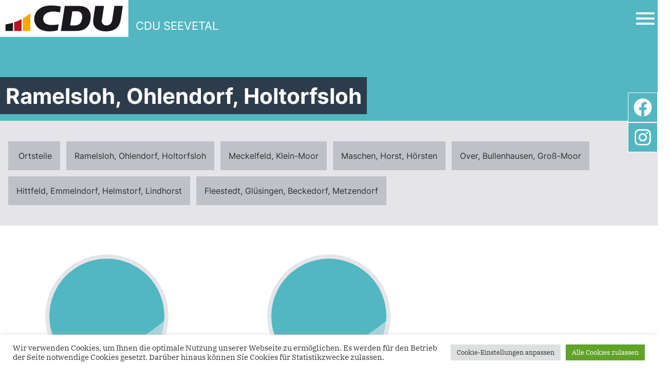

--- FILE ---
content_type: text/html; charset=UTF-8
request_url: https://cdu-seevetal.de/ramelsloh-ohlendorf-holtorfsloh/
body_size: 60602
content:
  
<!doctype html>
<html lang="de">

<head>
	<meta charset="UTF-8" />
	<meta name="viewport" content="width=device-width, initial-scale=1" />
	<title>Ramelsloh, Ohlendorf, Holtorfsloh &#8211; CDU Seevetal</title>
<meta name='robots' content='max-image-preview:large' />
	<style>img:is([sizes="auto" i], [sizes^="auto," i]) { contain-intrinsic-size: 3000px 1500px }</style>
	<link rel='dns-prefetch' href='//www.googletagmanager.com' />
<link rel='dns-prefetch' href='//stats.wp.com' />
<link rel='preconnect' href='//i0.wp.com' />
<link rel='preconnect' href='//c0.wp.com' />
<script type="text/javascript">
/* <![CDATA[ */
window._wpemojiSettings = {"baseUrl":"https:\/\/s.w.org\/images\/core\/emoji\/16.0.1\/72x72\/","ext":".png","svgUrl":"https:\/\/s.w.org\/images\/core\/emoji\/16.0.1\/svg\/","svgExt":".svg","source":{"concatemoji":"https:\/\/cdu-seevetal.de\/wp-includes\/js\/wp-emoji-release.min.js?ver=9b93800e75e949f2560140409b205b3a"}};
/*! This file is auto-generated */
!function(s,n){var o,i,e;function c(e){try{var t={supportTests:e,timestamp:(new Date).valueOf()};sessionStorage.setItem(o,JSON.stringify(t))}catch(e){}}function p(e,t,n){e.clearRect(0,0,e.canvas.width,e.canvas.height),e.fillText(t,0,0);var t=new Uint32Array(e.getImageData(0,0,e.canvas.width,e.canvas.height).data),a=(e.clearRect(0,0,e.canvas.width,e.canvas.height),e.fillText(n,0,0),new Uint32Array(e.getImageData(0,0,e.canvas.width,e.canvas.height).data));return t.every(function(e,t){return e===a[t]})}function u(e,t){e.clearRect(0,0,e.canvas.width,e.canvas.height),e.fillText(t,0,0);for(var n=e.getImageData(16,16,1,1),a=0;a<n.data.length;a++)if(0!==n.data[a])return!1;return!0}function f(e,t,n,a){switch(t){case"flag":return n(e,"\ud83c\udff3\ufe0f\u200d\u26a7\ufe0f","\ud83c\udff3\ufe0f\u200b\u26a7\ufe0f")?!1:!n(e,"\ud83c\udde8\ud83c\uddf6","\ud83c\udde8\u200b\ud83c\uddf6")&&!n(e,"\ud83c\udff4\udb40\udc67\udb40\udc62\udb40\udc65\udb40\udc6e\udb40\udc67\udb40\udc7f","\ud83c\udff4\u200b\udb40\udc67\u200b\udb40\udc62\u200b\udb40\udc65\u200b\udb40\udc6e\u200b\udb40\udc67\u200b\udb40\udc7f");case"emoji":return!a(e,"\ud83e\udedf")}return!1}function g(e,t,n,a){var r="undefined"!=typeof WorkerGlobalScope&&self instanceof WorkerGlobalScope?new OffscreenCanvas(300,150):s.createElement("canvas"),o=r.getContext("2d",{willReadFrequently:!0}),i=(o.textBaseline="top",o.font="600 32px Arial",{});return e.forEach(function(e){i[e]=t(o,e,n,a)}),i}function t(e){var t=s.createElement("script");t.src=e,t.defer=!0,s.head.appendChild(t)}"undefined"!=typeof Promise&&(o="wpEmojiSettingsSupports",i=["flag","emoji"],n.supports={everything:!0,everythingExceptFlag:!0},e=new Promise(function(e){s.addEventListener("DOMContentLoaded",e,{once:!0})}),new Promise(function(t){var n=function(){try{var e=JSON.parse(sessionStorage.getItem(o));if("object"==typeof e&&"number"==typeof e.timestamp&&(new Date).valueOf()<e.timestamp+604800&&"object"==typeof e.supportTests)return e.supportTests}catch(e){}return null}();if(!n){if("undefined"!=typeof Worker&&"undefined"!=typeof OffscreenCanvas&&"undefined"!=typeof URL&&URL.createObjectURL&&"undefined"!=typeof Blob)try{var e="postMessage("+g.toString()+"("+[JSON.stringify(i),f.toString(),p.toString(),u.toString()].join(",")+"));",a=new Blob([e],{type:"text/javascript"}),r=new Worker(URL.createObjectURL(a),{name:"wpTestEmojiSupports"});return void(r.onmessage=function(e){c(n=e.data),r.terminate(),t(n)})}catch(e){}c(n=g(i,f,p,u))}t(n)}).then(function(e){for(var t in e)n.supports[t]=e[t],n.supports.everything=n.supports.everything&&n.supports[t],"flag"!==t&&(n.supports.everythingExceptFlag=n.supports.everythingExceptFlag&&n.supports[t]);n.supports.everythingExceptFlag=n.supports.everythingExceptFlag&&!n.supports.flag,n.DOMReady=!1,n.readyCallback=function(){n.DOMReady=!0}}).then(function(){return e}).then(function(){var e;n.supports.everything||(n.readyCallback(),(e=n.source||{}).concatemoji?t(e.concatemoji):e.wpemoji&&e.twemoji&&(t(e.twemoji),t(e.wpemoji)))}))}((window,document),window._wpemojiSettings);
/* ]]> */
</script>
<style id='wp-emoji-styles-inline-css' type='text/css'>

	img.wp-smiley, img.emoji {
		display: inline !important;
		border: none !important;
		box-shadow: none !important;
		height: 1em !important;
		width: 1em !important;
		margin: 0 0.07em !important;
		vertical-align: -0.1em !important;
		background: none !important;
		padding: 0 !important;
	}
</style>
<link rel='stylesheet' id='wp-block-library-css' href='https://c0.wp.com/c/6.8.3/wp-includes/css/dist/block-library/style.min.css' type='text/css' media='all' />
<style id='classic-theme-styles-inline-css' type='text/css'>
/*! This file is auto-generated */
.wp-block-button__link{color:#fff;background-color:#32373c;border-radius:9999px;box-shadow:none;text-decoration:none;padding:calc(.667em + 2px) calc(1.333em + 2px);font-size:1.125em}.wp-block-file__button{background:#32373c;color:#fff;text-decoration:none}
</style>
<link rel='stylesheet' id='mediaelement-css' href='https://c0.wp.com/c/6.8.3/wp-includes/js/mediaelement/mediaelementplayer-legacy.min.css' type='text/css' media='all' />
<link rel='stylesheet' id='wp-mediaelement-css' href='https://c0.wp.com/c/6.8.3/wp-includes/js/mediaelement/wp-mediaelement.min.css' type='text/css' media='all' />
<style id='jetpack-sharing-buttons-style-inline-css' type='text/css'>
.jetpack-sharing-buttons__services-list{display:flex;flex-direction:row;flex-wrap:wrap;gap:0;list-style-type:none;margin:5px;padding:0}.jetpack-sharing-buttons__services-list.has-small-icon-size{font-size:12px}.jetpack-sharing-buttons__services-list.has-normal-icon-size{font-size:16px}.jetpack-sharing-buttons__services-list.has-large-icon-size{font-size:24px}.jetpack-sharing-buttons__services-list.has-huge-icon-size{font-size:36px}@media print{.jetpack-sharing-buttons__services-list{display:none!important}}.editor-styles-wrapper .wp-block-jetpack-sharing-buttons{gap:0;padding-inline-start:0}ul.jetpack-sharing-buttons__services-list.has-background{padding:1.25em 2.375em}
</style>
<style id='global-styles-inline-css' type='text/css'>
:root{--wp--preset--aspect-ratio--square: 1;--wp--preset--aspect-ratio--4-3: 4/3;--wp--preset--aspect-ratio--3-4: 3/4;--wp--preset--aspect-ratio--3-2: 3/2;--wp--preset--aspect-ratio--2-3: 2/3;--wp--preset--aspect-ratio--16-9: 16/9;--wp--preset--aspect-ratio--9-16: 9/16;--wp--preset--color--black: #000000;--wp--preset--color--cyan-bluish-gray: #abb8c3;--wp--preset--color--white: #ffffff;--wp--preset--color--pale-pink: #f78da7;--wp--preset--color--vivid-red: #cf2e2e;--wp--preset--color--luminous-vivid-orange: #ff6900;--wp--preset--color--luminous-vivid-amber: #fcb900;--wp--preset--color--light-green-cyan: #7bdcb5;--wp--preset--color--vivid-green-cyan: #00d084;--wp--preset--color--pale-cyan-blue: #8ed1fc;--wp--preset--color--vivid-cyan-blue: #0693e3;--wp--preset--color--vivid-purple: #9b51e0;--wp--preset--gradient--vivid-cyan-blue-to-vivid-purple: linear-gradient(135deg,rgba(6,147,227,1) 0%,rgb(155,81,224) 100%);--wp--preset--gradient--light-green-cyan-to-vivid-green-cyan: linear-gradient(135deg,rgb(122,220,180) 0%,rgb(0,208,130) 100%);--wp--preset--gradient--luminous-vivid-amber-to-luminous-vivid-orange: linear-gradient(135deg,rgba(252,185,0,1) 0%,rgba(255,105,0,1) 100%);--wp--preset--gradient--luminous-vivid-orange-to-vivid-red: linear-gradient(135deg,rgba(255,105,0,1) 0%,rgb(207,46,46) 100%);--wp--preset--gradient--very-light-gray-to-cyan-bluish-gray: linear-gradient(135deg,rgb(238,238,238) 0%,rgb(169,184,195) 100%);--wp--preset--gradient--cool-to-warm-spectrum: linear-gradient(135deg,rgb(74,234,220) 0%,rgb(151,120,209) 20%,rgb(207,42,186) 40%,rgb(238,44,130) 60%,rgb(251,105,98) 80%,rgb(254,248,76) 100%);--wp--preset--gradient--blush-light-purple: linear-gradient(135deg,rgb(255,206,236) 0%,rgb(152,150,240) 100%);--wp--preset--gradient--blush-bordeaux: linear-gradient(135deg,rgb(254,205,165) 0%,rgb(254,45,45) 50%,rgb(107,0,62) 100%);--wp--preset--gradient--luminous-dusk: linear-gradient(135deg,rgb(255,203,112) 0%,rgb(199,81,192) 50%,rgb(65,88,208) 100%);--wp--preset--gradient--pale-ocean: linear-gradient(135deg,rgb(255,245,203) 0%,rgb(182,227,212) 50%,rgb(51,167,181) 100%);--wp--preset--gradient--electric-grass: linear-gradient(135deg,rgb(202,248,128) 0%,rgb(113,206,126) 100%);--wp--preset--gradient--midnight: linear-gradient(135deg,rgb(2,3,129) 0%,rgb(40,116,252) 100%);--wp--preset--font-size--small: 13px;--wp--preset--font-size--medium: 20px;--wp--preset--font-size--large: 36px;--wp--preset--font-size--x-large: 42px;--wp--preset--spacing--20: 0.44rem;--wp--preset--spacing--30: 0.67rem;--wp--preset--spacing--40: 1rem;--wp--preset--spacing--50: 1.5rem;--wp--preset--spacing--60: 2.25rem;--wp--preset--spacing--70: 3.38rem;--wp--preset--spacing--80: 5.06rem;--wp--preset--shadow--natural: 6px 6px 9px rgba(0, 0, 0, 0.2);--wp--preset--shadow--deep: 12px 12px 50px rgba(0, 0, 0, 0.4);--wp--preset--shadow--sharp: 6px 6px 0px rgba(0, 0, 0, 0.2);--wp--preset--shadow--outlined: 6px 6px 0px -3px rgba(255, 255, 255, 1), 6px 6px rgba(0, 0, 0, 1);--wp--preset--shadow--crisp: 6px 6px 0px rgba(0, 0, 0, 1);}:where(.is-layout-flex){gap: 0.5em;}:where(.is-layout-grid){gap: 0.5em;}body .is-layout-flex{display: flex;}.is-layout-flex{flex-wrap: wrap;align-items: center;}.is-layout-flex > :is(*, div){margin: 0;}body .is-layout-grid{display: grid;}.is-layout-grid > :is(*, div){margin: 0;}:where(.wp-block-columns.is-layout-flex){gap: 2em;}:where(.wp-block-columns.is-layout-grid){gap: 2em;}:where(.wp-block-post-template.is-layout-flex){gap: 1.25em;}:where(.wp-block-post-template.is-layout-grid){gap: 1.25em;}.has-black-color{color: var(--wp--preset--color--black) !important;}.has-cyan-bluish-gray-color{color: var(--wp--preset--color--cyan-bluish-gray) !important;}.has-white-color{color: var(--wp--preset--color--white) !important;}.has-pale-pink-color{color: var(--wp--preset--color--pale-pink) !important;}.has-vivid-red-color{color: var(--wp--preset--color--vivid-red) !important;}.has-luminous-vivid-orange-color{color: var(--wp--preset--color--luminous-vivid-orange) !important;}.has-luminous-vivid-amber-color{color: var(--wp--preset--color--luminous-vivid-amber) !important;}.has-light-green-cyan-color{color: var(--wp--preset--color--light-green-cyan) !important;}.has-vivid-green-cyan-color{color: var(--wp--preset--color--vivid-green-cyan) !important;}.has-pale-cyan-blue-color{color: var(--wp--preset--color--pale-cyan-blue) !important;}.has-vivid-cyan-blue-color{color: var(--wp--preset--color--vivid-cyan-blue) !important;}.has-vivid-purple-color{color: var(--wp--preset--color--vivid-purple) !important;}.has-black-background-color{background-color: var(--wp--preset--color--black) !important;}.has-cyan-bluish-gray-background-color{background-color: var(--wp--preset--color--cyan-bluish-gray) !important;}.has-white-background-color{background-color: var(--wp--preset--color--white) !important;}.has-pale-pink-background-color{background-color: var(--wp--preset--color--pale-pink) !important;}.has-vivid-red-background-color{background-color: var(--wp--preset--color--vivid-red) !important;}.has-luminous-vivid-orange-background-color{background-color: var(--wp--preset--color--luminous-vivid-orange) !important;}.has-luminous-vivid-amber-background-color{background-color: var(--wp--preset--color--luminous-vivid-amber) !important;}.has-light-green-cyan-background-color{background-color: var(--wp--preset--color--light-green-cyan) !important;}.has-vivid-green-cyan-background-color{background-color: var(--wp--preset--color--vivid-green-cyan) !important;}.has-pale-cyan-blue-background-color{background-color: var(--wp--preset--color--pale-cyan-blue) !important;}.has-vivid-cyan-blue-background-color{background-color: var(--wp--preset--color--vivid-cyan-blue) !important;}.has-vivid-purple-background-color{background-color: var(--wp--preset--color--vivid-purple) !important;}.has-black-border-color{border-color: var(--wp--preset--color--black) !important;}.has-cyan-bluish-gray-border-color{border-color: var(--wp--preset--color--cyan-bluish-gray) !important;}.has-white-border-color{border-color: var(--wp--preset--color--white) !important;}.has-pale-pink-border-color{border-color: var(--wp--preset--color--pale-pink) !important;}.has-vivid-red-border-color{border-color: var(--wp--preset--color--vivid-red) !important;}.has-luminous-vivid-orange-border-color{border-color: var(--wp--preset--color--luminous-vivid-orange) !important;}.has-luminous-vivid-amber-border-color{border-color: var(--wp--preset--color--luminous-vivid-amber) !important;}.has-light-green-cyan-border-color{border-color: var(--wp--preset--color--light-green-cyan) !important;}.has-vivid-green-cyan-border-color{border-color: var(--wp--preset--color--vivid-green-cyan) !important;}.has-pale-cyan-blue-border-color{border-color: var(--wp--preset--color--pale-cyan-blue) !important;}.has-vivid-cyan-blue-border-color{border-color: var(--wp--preset--color--vivid-cyan-blue) !important;}.has-vivid-purple-border-color{border-color: var(--wp--preset--color--vivid-purple) !important;}.has-vivid-cyan-blue-to-vivid-purple-gradient-background{background: var(--wp--preset--gradient--vivid-cyan-blue-to-vivid-purple) !important;}.has-light-green-cyan-to-vivid-green-cyan-gradient-background{background: var(--wp--preset--gradient--light-green-cyan-to-vivid-green-cyan) !important;}.has-luminous-vivid-amber-to-luminous-vivid-orange-gradient-background{background: var(--wp--preset--gradient--luminous-vivid-amber-to-luminous-vivid-orange) !important;}.has-luminous-vivid-orange-to-vivid-red-gradient-background{background: var(--wp--preset--gradient--luminous-vivid-orange-to-vivid-red) !important;}.has-very-light-gray-to-cyan-bluish-gray-gradient-background{background: var(--wp--preset--gradient--very-light-gray-to-cyan-bluish-gray) !important;}.has-cool-to-warm-spectrum-gradient-background{background: var(--wp--preset--gradient--cool-to-warm-spectrum) !important;}.has-blush-light-purple-gradient-background{background: var(--wp--preset--gradient--blush-light-purple) !important;}.has-blush-bordeaux-gradient-background{background: var(--wp--preset--gradient--blush-bordeaux) !important;}.has-luminous-dusk-gradient-background{background: var(--wp--preset--gradient--luminous-dusk) !important;}.has-pale-ocean-gradient-background{background: var(--wp--preset--gradient--pale-ocean) !important;}.has-electric-grass-gradient-background{background: var(--wp--preset--gradient--electric-grass) !important;}.has-midnight-gradient-background{background: var(--wp--preset--gradient--midnight) !important;}.has-small-font-size{font-size: var(--wp--preset--font-size--small) !important;}.has-medium-font-size{font-size: var(--wp--preset--font-size--medium) !important;}.has-large-font-size{font-size: var(--wp--preset--font-size--large) !important;}.has-x-large-font-size{font-size: var(--wp--preset--font-size--x-large) !important;}
:where(.wp-block-post-template.is-layout-flex){gap: 1.25em;}:where(.wp-block-post-template.is-layout-grid){gap: 1.25em;}
:where(.wp-block-columns.is-layout-flex){gap: 2em;}:where(.wp-block-columns.is-layout-grid){gap: 2em;}
:root :where(.wp-block-pullquote){font-size: 1.5em;line-height: 1.6;}
</style>
<link rel='stylesheet' id='cookie-law-info-css' href='https://cdu-seevetal.de/wp-content/plugins/cookie-law-info/legacy/public/css/cookie-law-info-public.css?ver=3.4.0' type='text/css' media='all' />
<link rel='stylesheet' id='cookie-law-info-gdpr-css' href='https://cdu-seevetal.de/wp-content/plugins/cookie-law-info/legacy/public/css/cookie-law-info-gdpr.css?ver=3.4.0' type='text/css' media='all' />
<link rel='stylesheet' id='style-name-css' href='https://cdu-seevetal.de/wp-content/themes/cdu-kv-theme/style.css?ver=9b93800e75e949f2560140409b205b3a' type='text/css' media='all' />
<link rel='stylesheet' id='style-min-css' href='https://cdu-seevetal.de/wp-content/themes/cdu-kv-theme/site/css/index.css?ver=3.3.11' type='text/css' media='all' />
<link rel='stylesheet' id='msl-main-css' href='https://cdu-seevetal.de/wp-content/plugins/master-slider/public/assets/css/masterslider.main.css?ver=3.11.0' type='text/css' media='all' />
<link rel='stylesheet' id='msl-custom-css' href='https://cdu-seevetal.de/wp-content/uploads/master-slider/custom.css?ver=10.6' type='text/css' media='all' />
<script type="text/javascript" src="https://c0.wp.com/c/6.8.3/wp-includes/js/jquery/jquery.min.js" id="jquery-core-js"></script>
<script type="text/javascript" src="https://c0.wp.com/c/6.8.3/wp-includes/js/jquery/jquery-migrate.min.js" id="jquery-migrate-js"></script>
<script type="text/javascript" id="cookie-law-info-js-extra">
/* <![CDATA[ */
var Cli_Data = {"nn_cookie_ids":[],"cookielist":[],"non_necessary_cookies":[],"ccpaEnabled":"","ccpaRegionBased":"","ccpaBarEnabled":"","strictlyEnabled":["necessary","obligatoire"],"ccpaType":"gdpr","js_blocking":"","custom_integration":"","triggerDomRefresh":"","secure_cookies":""};
var cli_cookiebar_settings = {"animate_speed_hide":"500","animate_speed_show":"500","background":"#FFF","border":"#b1a6a6c2","border_on":"","button_1_button_colour":"#61a229","button_1_button_hover":"#4e8221","button_1_link_colour":"#fff","button_1_as_button":"1","button_1_new_win":"","button_2_button_colour":"#333","button_2_button_hover":"#292929","button_2_link_colour":"#444","button_2_as_button":"","button_2_hidebar":"","button_3_button_colour":"#dedfe0","button_3_button_hover":"#b2b2b3","button_3_link_colour":"#333333","button_3_as_button":"1","button_3_new_win":"","button_4_button_colour":"#dedfe0","button_4_button_hover":"#b2b2b3","button_4_link_colour":"#333333","button_4_as_button":"1","button_7_button_colour":"#61a229","button_7_button_hover":"#4e8221","button_7_link_colour":"#fff","button_7_as_button":"1","button_7_new_win":"","font_family":"inherit","header_fix":"","notify_animate_hide":"1","notify_animate_show":"","notify_div_id":"#cookie-law-info-bar","notify_position_horizontal":"right","notify_position_vertical":"bottom","scroll_close":"","scroll_close_reload":"","accept_close_reload":"","reject_close_reload":"","showagain_tab":"","showagain_background":"#fff","showagain_border":"#000","showagain_div_id":"#cookie-law-info-again","showagain_x_position":"100px","text":"#333333","show_once_yn":"","show_once":"10000","logging_on":"","as_popup":"","popup_overlay":"1","bar_heading_text":"","cookie_bar_as":"banner","popup_showagain_position":"bottom-right","widget_position":"left"};
var log_object = {"ajax_url":"https:\/\/cdu-seevetal.de\/wp-admin\/admin-ajax.php"};
/* ]]> */
</script>
<script type="text/javascript" src="https://cdu-seevetal.de/wp-content/plugins/cookie-law-info/legacy/public/js/cookie-law-info-public.js?ver=3.4.0" id="cookie-law-info-js"></script>

<!-- Google Tag (gtac.js) durch Site-Kit hinzugefügt -->
<!-- Von Site Kit hinzugefügtes Google-Analytics-Snippet -->
<script type="text/javascript" src="https://www.googletagmanager.com/gtag/js?id=GT-KDDG9S9M" id="google_gtagjs-js" async></script>
<script type="text/javascript" id="google_gtagjs-js-after">
/* <![CDATA[ */
window.dataLayer = window.dataLayer || [];function gtag(){dataLayer.push(arguments);}
gtag("set","linker",{"domains":["cdu-seevetal.de"]});
gtag("js", new Date());
gtag("set", "developer_id.dZTNiMT", true);
gtag("config", "GT-KDDG9S9M");
/* ]]> */
</script>
<link rel="https://api.w.org/" href="https://cdu-seevetal.de/wp-json/" /><link rel="alternate" title="JSON" type="application/json" href="https://cdu-seevetal.de/wp-json/wp/v2/pages/215" /><link rel="EditURI" type="application/rsd+xml" title="RSD" href="https://cdu-seevetal.de/xmlrpc.php?rsd" />
<link rel="canonical" href="https://cdu-seevetal.de/ramelsloh-ohlendorf-holtorfsloh/" />
<link rel="alternate" title="oEmbed (JSON)" type="application/json+oembed" href="https://cdu-seevetal.de/wp-json/oembed/1.0/embed?url=https%3A%2F%2Fcdu-seevetal.de%2Framelsloh-ohlendorf-holtorfsloh%2F" />
<link rel="alternate" title="oEmbed (XML)" type="text/xml+oembed" href="https://cdu-seevetal.de/wp-json/oembed/1.0/embed?url=https%3A%2F%2Fcdu-seevetal.de%2Framelsloh-ohlendorf-holtorfsloh%2F&#038;format=xml" />
<meta name="cdp-version" content="1.5.0" /><meta name="generator" content="Site Kit by Google 1.171.0" /><script>var ms_grabbing_curosr = 'https://cdu-seevetal.de/wp-content/plugins/master-slider/public/assets/css/common/grabbing.cur', ms_grab_curosr = 'https://cdu-seevetal.de/wp-content/plugins/master-slider/public/assets/css/common/grab.cur';</script>
<meta name="generator" content="MasterSlider 3.11.0 - Responsive Touch Image Slider | avt.li/msf" />
	<style>img#wpstats{display:none}</style>
		<link rel="icon" href="https://i0.wp.com/cdu-seevetal.de/wp-content/uploads/2024/03/cropped-favicon_cadenabbia_137x137.png?fit=32%2C32&#038;ssl=1" sizes="32x32" />
<link rel="icon" href="https://i0.wp.com/cdu-seevetal.de/wp-content/uploads/2024/03/cropped-favicon_cadenabbia_137x137.png?fit=192%2C192&#038;ssl=1" sizes="192x192" />
<link rel="apple-touch-icon" href="https://i0.wp.com/cdu-seevetal.de/wp-content/uploads/2024/03/cropped-favicon_cadenabbia_137x137.png?fit=180%2C180&#038;ssl=1" />
<meta name="msapplication-TileImage" content="https://i0.wp.com/cdu-seevetal.de/wp-content/uploads/2024/03/cropped-favicon_cadenabbia_137x137.png?fit=270%2C270&#038;ssl=1" />
		<style type="text/css" id="wp-custom-css">
				.overflow-x-hidden {
		overflow-x: visible;
	}		</style>
		</head>

<body data-rsssl=1 class="wp-singular page-template-default page page-id-215 page-parent wp-custom-logo wp-theme-cdu-kv-theme with-custom-logo _masterslider _ms_version_3.11.0">
<div id="page" class="site">
	<a class="skip-link screen-reader-text " href="#content">Zu den Inhalten springen</a>

			<div class="nav-bar">
    <div class="container mx-auto">
        <div class="flex items-center">
            <a href="https://cdu-seevetal.de" class="logo">
		        <svg width="1039" height="304" viewBox="0 0 1039 304" fill="none" xmlns="http://www.w3.org/2000/svg">
<path d="M1025.92 0.230469H0V294.43H1025.92V0.230469Z" fill="white"/>
<path d="M242.04 105.15V247.07H182.42V147.32C190.37 142.75 198.15 137.91 205.74 132.79C207.01 131.94 208.27 131.08 209.52 130.22C210.78 129.35 212.03 128.48 213.27 127.6C214.2 126.94 215.14 126.27 216.06 125.6C218.97 123.52 221.85 121.38 224.69 119.21C225.62 118.49 226.55 117.78 227.47 117.06C227.68 116.9 227.89 116.74 228.09 116.57C229.23 115.68 230.37 114.78 231.5 113.88C232.5 113.08 233.5 112.28 234.49 111.46C234.82 111.21 235.14 110.95 235.46 110.67C236.5 109.82 237.53 108.96 238.56 108.1C239.62 107.21 240.67 106.32 241.72 105.42C241.83 105.34 241.93 105.25 242.04 105.15Z" fill="#FFA600"/>
<path d="M172.95 152.58V247.07H113.34V178.48C134.05 171.49 153.97 162.8 172.95 152.58Z" fill="#BF111B"/>
<path d="M103.86 181.539V247.069H44.2402V194.899C64.6702 191.989 84.5802 187.499 103.86 181.539Z" fill="#1B191D"/>
<path fill-rule="evenodd" clip-rule="evenodd" d="M610.49 90.2003C626.05 90.2003 635.44 92.6303 642.57 98.5003C654.43 108.26 659.26 126.52 656.18 146.72C651.65 176.32 639.14 203.18 597.13 203.18H560.72L578.03 90.2003H610.5H610.49ZM632.42 47.5703C696.02 47.5703 731.51 84.8903 724.57 146.71C717.76 207.35 684.95 247.06 608.67 247.06H486.93L517.51 47.5703H632.41H632.42Z" fill="#1B191D"/>
<path d="M831.35 47.5703L814.2 159.45C810.37 184.45 824.17 203.1 850.91 203.1C873.69 203.1 892.88 187.77 897.22 159.44L914.38 47.5703H981.68L965.56 152.68C956.68 210.61 924.37 250.5 846.12 250.5C794.13 250.5 765.29 231.69 752.85 207.45C743.54 189.31 743.12 167.98 745.87 150.08L761.58 47.5703H831.36H831.35Z" fill="#1B191D"/>
<path d="M468.929 193.951C458.879 197.061 435.859 199.711 412.939 199.711C361.249 199.711 343.349 175.411 345.259 146.721C347.379 114.771 374.969 92.1906 428.589 92.1906C450.209 92.1906 473.339 97.7406 478.949 99.4906L486.169 52.6006C476.229 49.8106 447.879 44.1406 409.049 44.1406C313.709 44.1406 281.079 96.8406 274.879 135.411C266.149 189.651 300.759 250.521 392.659 250.521C421.939 250.521 451.869 246.181 461.539 241.691L468.929 193.961V193.951Z" fill="#1B191D"/>
</svg>

                <span class="name">CDU SEEVETAL</span>
            </a>

            <div class="navbar flex-1">
                <button class="mainMenuToggle" aria-label="Open Mobile Menu">
                    <svg width="30" height="30" viewBox="0 0 24 24" fill="none" xmlns="http://www.w3.org/2000/svg">
                        <path d="M21 18H3V16H21V18ZM21 13H3V11H21V13ZM21 8H3V6H21V8Z" fill="#000"></path>
                    </svg>
                </button>

                <div class="off-canvas-navigation">
                    <div class="close">
                        <button class="mainMenuToggle" aria-label="Open Mobile Menu">
                            <svg width="30" height="30" viewBox="0 0 24 24" stroke-width="1.5" stroke="#000"
                                 fill="none" stroke-linecap="round" stroke-linejoin="round">
                                <path stroke="none" d="M0 0h24v24H0z" fill="none"/>
                                <line x1="18" y1="6" x2="6" y2="18"/>
                                <line x1="6" y1="6" x2="18" y2="18"/>
                            </svg>
                        </button>
                    </div>

                    <div class="menus">
                        <div class="menu">
							<div class="menu-hauptmenue-horizontal-container"><ul id="menu-hauptmenue-horizontal" class="menu"><li id="menu-item-2484" class="menu-item menu-item-type-post_type menu-item-object-page menu-item-home menu-item-2484"><a href="https://cdu-seevetal.de/">Home</a></li>
<li id="menu-item-2004" class="menu-item menu-item-type-post_type menu-item-object-page menu-item-2004"><a href="https://cdu-seevetal.de/gemeinderat/">CDU Seevetal</a></li>
<li id="menu-item-707" class="menu-item menu-item-type-post_type menu-item-object-page current-menu-ancestor current-menu-parent current_page_parent current_page_ancestor menu-item-707"><a href="https://cdu-seevetal.de/ortsteile/">Ortsteile</a></li>
<li id="menu-item-580" class="menu-item menu-item-type-post_type menu-item-object-page menu-item-580"><a href="https://cdu-seevetal.de/aktuelle-meldungen-der-cdu-seevetal/">Aktuelles</a></li>
</ul></div>                        </div>

                        <div class="menu addon-menu">
							<div class="menu-vertikal-container"><ul id="menu-vertikal" class="menu"><li id="menu-item-2141" class="menu-item menu-item-type-post_type menu-item-object-page menu-item-2141"><a href="https://cdu-seevetal.de/spenden/">Unterstützen Sie uns!</a></li>
<li id="menu-item-2162" class="menu-item menu-item-type-post_type menu-item-object-page menu-item-2162"><a href="https://cdu-seevetal.de/mitglied-werden/">Mitglied werden</a></li>
</ul></div>                        </div>
                    </div>

                    <div class="social-bar">
						                                <a target="_blank" rel="noopener noreferrer" class="social-item" href="https://www.facebook.com/CDUSeevetal"
                                   style="
                                           -webkit-mask-image: url(https://cdu-seevetal.de/wp-content/themes/cdu-kv-theme/site/img/facebook.svg);
                                           mask-image: url(https://cdu-seevetal.de/wp-content/themes/cdu-kv-theme/site/img/facebook.svg);"
                                >
                                    <img src="https://cdu-seevetal.de/wp-content/themes/cdu-kv-theme/site/img/facebook.svg" alt="" srcset="">
                                </a>
							                                <a target="_blank" rel="noopener noreferrer" class="social-item" href="https://www.instagram.com/cduseevetal"
                                   style="
                                           -webkit-mask-image: url(https://cdu-seevetal.de/wp-content/themes/cdu-kv-theme/site/img/instagram.svg);
                                           mask-image: url(https://cdu-seevetal.de/wp-content/themes/cdu-kv-theme/site/img/instagram.svg);"
                                >
                                    <img src="https://cdu-seevetal.de/wp-content/themes/cdu-kv-theme/site/img/instagram.svg" alt="" srcset="">
                                </a>
							
						                    </div>

                    <div class="search">
                        <form action="/" method="get">
                            <input type="text" class="p-1" name="s" placeholder="Suchbegriff..." id="search" value="" />
                            <button>
                                <svg xmlns="http://www.w3.org/2000/svg" class="icon icon-tabler icon-tabler-search" width="28" height="28" viewBox="0 0 24 24" stroke-width="1.5" stroke="#ffffff" fill="none" stroke-linecap="round" stroke-linejoin="round">
                                    <path stroke="none" d="M0 0h24v24H0z" fill="none"/>
                                    <circle cx="10" cy="10" r="7" />
                                    <line x1="21" y1="21" x2="15" y2="15" />
                                </svg>
                            </button>
                        </form>
                    </div>
                </div>
            </div>
        </div>
    </div>
</div>


<div class="subpage-page-header mb-10 ">
    <div class="inner show-if-visible">
        <div class="container mx-auto">
            <h1>
				Ramelsloh, Ohlendorf, Holtorfsloh            </h1>
        </div>
    </div>
</div>
        <div class="subnav bg-unionsgrau py-5 md:py-10">
            <div class="container mx-auto ">
                <div class=" flex flex-wrap px-4 -mb-3">
                    <a class="subnav_single flex bg-white text-unionsschwarz mr-3 mb-3 px-2 py-1 "
                       href="https://cdu-seevetal.de/ortsteile/" title="Ortsteile">
                        <svg style="padding-top:1px;" width="20" height="20" viewBox="0 0 24 24" fill="none"
                             xmlns="http://www.w3.org/2000/svg">
                            <path d="M4.293 10.707L11.293 3.70697C11.6835 3.31659 12.3165 3.31659 12.707 3.70697L19.707 10.707C19.8945 10.8945 20 11.1488 20 11.414V21C20 21.5523 19.5523 22 19 22H14V15H10V22H5C4.44772 22 4 21.5523 4 21V11.414C4 11.1488 4.10545 10.8945 4.293 10.707Z"
                                  fill="rgba(50, 48, 46, .5)"></path>
                        </svg>

                        <span class="ml-1">Ortsteile</span>

                    </a>
                                            <a class="subnav_single flex bg-white text-unionsschwarz mr-3 mb-3 px-2 py-1 active"
                           href="https://cdu-seevetal.de/ramelsloh-ohlendorf-holtorfsloh/"
                           title="Ramelsloh, Ohlendorf, Holtorfsloh"><span>Ramelsloh, Ohlendorf, Holtorfsloh</span>


                        </a>
                                            <a class="subnav_single flex bg-white text-unionsschwarz mr-3 mb-3 px-2 py-1 "
                           href="https://cdu-seevetal.de/ortsteile/meckelfeld-klein-moor/"
                           title="Meckelfeld, Klein-Moor"><span>Meckelfeld, Klein-Moor</span>


                        </a>
                                            <a class="subnav_single flex bg-white text-unionsschwarz mr-3 mb-3 px-2 py-1 "
                           href="http://cdu-maschen.de"
                           title="Maschen, Horst, Hörsten"><span>Maschen, Horst, Hörsten</span>


                        </a>
                                            <a class="subnav_single flex bg-white text-unionsschwarz mr-3 mb-3 px-2 py-1 "
                           href="https://cdu-seevetal.de/over-bullenhausen-gross-moor/"
                           title="Over, Bullenhausen, Groß-Moor"><span>Over, Bullenhausen, Groß-Moor</span>


                        </a>
                                            <a class="subnav_single flex bg-white text-unionsschwarz mr-3 mb-3 px-2 py-1 "
                           href="https://cdu-seevetal.de/hittfeld-emmelndorf-helmstorf-lindhorst/"
                           title="Hittfeld, Emmelndorf, Helmstorf, Lindhorst"><span>Hittfeld, Emmelndorf, Helmstorf, Lindhorst</span>


                        </a>
                                            <a class="subnav_single flex bg-white text-unionsschwarz mr-3 mb-3 px-2 py-1 "
                           href="https://cdu-seevetal.de/fleestedt-gluesingen-beckedorf-metzendorf-2/"
                           title="Fleestedt, Glüsingen, Beckedorf, Metzendorf"><span>Fleestedt, Glüsingen, Beckedorf, Metzendorf</span>


                        </a>
                                    </div>
            </div>
        </div>

    
        <div class="container mx-auto">
            <div class="subpages flex py-5 lg:py-8 justify-start w-auto flex-wrap overflow-x-hidden lg:-mx-6 lg:px-4">
                
                    <a class="subpages_single block border-box w-full sm:w-1/2 lg:w-1/3 hover:underline hover:transform hover:scale-105 "
                       href="https://cdu-seevetal.de/ramelsloh-ohlendorf-holtorfsloh/ortsrat-ramelsloh-ohlendorf-holtorfsloh/">
                        <div class="w-full sm:w-auto p-4 pb-10 xl:p-6 flex flex-col items-center">

                            <div class="imgcontainer overflow-hidden w-28 h-28 md:w-36 md:h-36 lg:w-44 lg:h-44 xl:h-60 xl:w-60 rounded-full overflow-hidden border-2 md:border-8 border-unionsgrau
              ">
                                                                    <img src="https://cdu-seevetal.de/wp-content/themes/cdu-kv-theme/site/img/unions-bogen-cdu.jpg"
                                         alt="" class="object-cover w-full h-full"/>
                                                            </div>

                            <div class="title mt-4 font-semibold text-center">
                                Ihre Ansprechpartner in Ramelsloh, Ohlendorf, Holtorfsloh                            </div>

                        </div>
                    </a>


                
                    <a class="subpages_single block border-box w-full sm:w-1/2 lg:w-1/3 hover:underline hover:transform hover:scale-105 "
                       href="">
                        <div class="w-full sm:w-auto p-4 pb-10 xl:p-6 flex flex-col items-center">

                            <div class="imgcontainer overflow-hidden w-28 h-28 md:w-36 md:h-36 lg:w-44 lg:h-44 xl:h-60 xl:w-60 rounded-full overflow-hidden border-2 md:border-8 border-unionsgrau
              ">
                                                                    <img src="https://cdu-seevetal.de/wp-content/themes/cdu-kv-theme/site/img/unions-bogen-cdu.jpg"
                                         alt="" class="object-cover w-full h-full"/>
                                                            </div>

                            <div class="title mt-4 font-semibold text-center">
                                                            </div>

                        </div>
                    </a>


                            </div>
        </div>

    
 
<div id="content">
  <div class="container mx-auto px-4 pb-10">
    <div class="wp_content mx-auto">
      
<figure class="wp-block-image size-large"><img data-recalc-dims="1" fetchpriority="high" decoding="async" width="1024" height="737" src="https://i0.wp.com/cdu-seevetal.de/wp-content/uploads/2023/03/Ramelsloh-Ohlendorf-Holtorfsloh-Ihr-Team-vor-Ort.jpeg?resize=1024%2C737&#038;ssl=1" alt="" class="wp-image-3782" srcset="https://i0.wp.com/cdu-seevetal.de/wp-content/uploads/2023/03/Ramelsloh-Ohlendorf-Holtorfsloh-Ihr-Team-vor-Ort.jpeg?resize=1024%2C737&amp;ssl=1 1024w, https://i0.wp.com/cdu-seevetal.de/wp-content/uploads/2023/03/Ramelsloh-Ohlendorf-Holtorfsloh-Ihr-Team-vor-Ort.jpeg?resize=300%2C216&amp;ssl=1 300w, https://i0.wp.com/cdu-seevetal.de/wp-content/uploads/2023/03/Ramelsloh-Ohlendorf-Holtorfsloh-Ihr-Team-vor-Ort.jpeg?resize=768%2C553&amp;ssl=1 768w, https://i0.wp.com/cdu-seevetal.de/wp-content/uploads/2023/03/Ramelsloh-Ohlendorf-Holtorfsloh-Ihr-Team-vor-Ort.jpeg?w=1422&amp;ssl=1 1422w" sizes="(max-width: 1000px) 100vw, 1000px" /></figure>



<p><strong>Ihre Meinung ist uns wichtig!</strong></p>



<p>Liebe Bürgerinnen und Bürger,</p>



<p>vor einiger Zeit konnten Sie eine Postkarte in Ihrem Briefkasten finden, in der wir Sie baten, uns Ihre Ideen und Wünsche mitzuteilen. Wir wollen unser Seevetal gemeinsam gestalten und dafür benötigen wir Ihre Anregungen. Falls Sie die Postkarte nicht erhalten oder verlegt habe, können Sie uns gern eine Mail an <a href="mailto:info@cdu-seevetal.de">info@cdu-seevetal.de</a> schreiben.&nbsp;</p>



<p>Ein regelmäßiger Austausch mit Ihnen in einem persönlichen Gespräch ist uns wichtig, zur Zeit aber leider nicht möglich. Wählen Sie also gern den genannten Weg für einen Gedankenaustausch.</p>



<p>Ihre <strong>CDU Seevetal</strong> in Ihrem Ortsverband</p>



<h2 class="wp-block-heading">Vorsitzende des Ortsverbands Ramelsloh, Ohlendorf, Holtorfsloh</h2>



<div class="wp-block-columns is-layout-flex wp-container-core-columns-is-layout-9d6595d7 wp-block-columns-is-layout-flex">
<div class="wp-block-column is-layout-flow wp-block-column-is-layout-flow"><div class="wp-block-image is-style-default">
<figure class="aligncenter size-full"><img decoding="async" width="800" height="800" src="/wp-content/uploads/2021/08/06-Nicole-Bathke.png" alt="" class="wp-image-2531" srcset="https://i0.wp.com/cdu-seevetal.de/wp-content/uploads/2021/08/06-Nicole-Bathke.png?w=800&amp;ssl=1 800w, https://i0.wp.com/cdu-seevetal.de/wp-content/uploads/2021/08/06-Nicole-Bathke.png?resize=300%2C300&amp;ssl=1 300w, https://i0.wp.com/cdu-seevetal.de/wp-content/uploads/2021/08/06-Nicole-Bathke.png?resize=150%2C150&amp;ssl=1 150w, https://i0.wp.com/cdu-seevetal.de/wp-content/uploads/2021/08/06-Nicole-Bathke.png?resize=768%2C768&amp;ssl=1 768w" sizes="(max-width: 800px) 100vw, 800px" /></figure></div>


<p class="has-text-align-center"><strong>Nicole Bathke</strong></p>



<p class="has-text-align-center">Ohlendorf</p>



<p class="has-text-align-center">Vorsitzende des Ortsverbands Ramelsloh, Ohlendorf, Holtorfsloh</p>



<p class="has-text-align-center">Mitglied im Rat der Gemeinde Seevetal, in den Ausschüssen für Feuerschutz, Ordnung und Sicherheit, für Schule, Kinder, Jugend und Familie, im Arbeitskreis &#8211; Spielplätze, im Arbeitskreis Kindergärten, stellvertretende Beigeordnete im Verwaltungsausschuss, beratendes Mitglied im Ortsrat Ramelsloh/ Ohlendorf/ Holtorfsloh, Vorsitzende im Ausschuss für Mobilität, ÖPNV, Kultur und Naherholung</p>



<p class="has-text-align-center"><a href="mailto:Nicole.Bathke@cdu-seevetal.de">Nicole.Bathke@cdu-seevetal.de</a></p>
</div>



<div class="wp-block-column is-layout-flow wp-block-column-is-layout-flow"></div>



<div class="wp-block-column is-layout-flow wp-block-column-is-layout-flow"></div>
</div>
    </div>
  </div>
</div><div class="bg-unionsgrau">

		
</div>

<div class="socialmedia-sidebar bg-unionstuerkis">
            <div class="border border-white single">
            <a target="_blank" rel="noopener noreferrer" class="block h-14 w-14 border border-white" href="https://www.facebook.com/CDUSeevetal"
               style="
                       -webkit-mask-image: url(https://cdu-seevetal.de/wp-content/themes/cdu-kv-theme/site/img/facebook.svg);
                       mask-image: url(https://cdu-seevetal.de/wp-content/themes/cdu-kv-theme/site/img/facebook.svg);"
            >
                <img src="https://cdu-seevetal.de/wp-content/themes/cdu-kv-theme/site/img/facebook.svg" alt="" srcset="">
            </a>
        </div>
            <div class="border border-white single">
            <a target="_blank" rel="noopener noreferrer" class="block h-14 w-14 border border-white" href="https://www.instagram.com/cduseevetal"
               style="
                       -webkit-mask-image: url(https://cdu-seevetal.de/wp-content/themes/cdu-kv-theme/site/img/instagram.svg);
                       mask-image: url(https://cdu-seevetal.de/wp-content/themes/cdu-kv-theme/site/img/instagram.svg);"
            >
                <img src="https://cdu-seevetal.de/wp-content/themes/cdu-kv-theme/site/img/instagram.svg" alt="" srcset="">
            </a>
        </div>
    </div>
<footer class="footer bg-unionsblau text-white py-20">
    <div class="container mx-auto flex flex-col md:flex-row  px-4">

        <div class="site-info pb-10 md:pb-0 md:w-1/3 md:p-2">
			
    <div class="flex flex-col">
              <a class="p-name u-url font-bold mb-2" href="https://cdu-seevetal.de/ramelsloh-ohlendorf-holtorfsloh/">CDU Seevetal﻿</a>
                    <span class="p-street-address">Brackweg 5</span>
                    <p>
          <span class="p-postal-code">21217</span>
          <span class="p-locality">Seevetal</span>
        </p>
                                <a class="underline" href="mailto:mw@cdu-seevetal.de">mw@cdu-seevetal.de</a>
                    <a class="underline h-card" href="http://cdu-niedersachsen.de/">CDU in Niedersachsen</a>
            
      </div>
            </div>

        <div class="site-info pb-10 md:pb-0 md:w-1/3 md:p-2">
            <!--
							<div class="relative p-5">
      <div class="mb-4">
      <span class="font-semibold">Kontakt zur CDU in Ihrer Nähe</span>
    </div>
    <select class=" text-unionstuerkis w-full"  name="kreisverband" id="kreisverband" >
    <option class="text-black" value="" disabled selected>Wählen Sie Ihren Kreisverband</option>
        </select>
</div>						-->
        </div>

        <div class="site-info pb-10 md:pb-0 md:w-1/3 md:p-2 md:pl-16">
			                <nav class="footer-navigation w-full">
                    <ul class="footer-navigation-wrapper">
						<li id="menu-item-167" class="menu-item menu-item-type-post_type menu-item-object-page menu-item-privacy-policy menu-item-167"><a rel="privacy-policy" href="https://cdu-seevetal.de/datenschutzerklaerung/"><span class="flex nowrap hover:underline">Datenschutzerklärung<svg width="24" height="24" viewBox="0 0 24 24" fill="none" xmlns="http://www.w3.org/2000/svg">
								<path d="M15.7131 12L9.70209 5.99001L8.28809 7.40401L12.8881 12.004L8.28809 16.597L9.70209 18.011L15.7131 12Z" fill="#fff"></path>
								</svg>
								</span></a></li>
<li id="menu-item-168" class="menu-item menu-item-type-post_type menu-item-object-page menu-item-168"><a href="https://cdu-seevetal.de/impressum/"><span class="flex nowrap hover:underline">Impressum<svg width="24" height="24" viewBox="0 0 24 24" fill="none" xmlns="http://www.w3.org/2000/svg">
								<path d="M15.7131 12L9.70209 5.99001L8.28809 7.40401L12.8881 12.004L8.28809 16.597L9.70209 18.011L15.7131 12Z" fill="#fff"></path>
								</svg>
								</span></a></li>
<li id="menu-item-2182" class="menu-item menu-item-type-custom menu-item-object-custom menu-item-2182"><a target="_blank" href="https://cornell-babendererde.de/"><span class="flex nowrap hover:underline">Cornell Babendererde MdB<svg width="24" height="24" viewBox="0 0 24 24" fill="none" xmlns="http://www.w3.org/2000/svg">
								<path d="M15.7131 12L9.70209 5.99001L8.28809 7.40401L12.8881 12.004L8.28809 16.597L9.70209 18.011L15.7131 12Z" fill="#fff"></path>
								</svg>
								</span></a></li>
<li id="menu-item-4741" class="menu-item menu-item-type-custom menu-item-object-custom menu-item-4741"><a href="https://andrebock.de/"><span class="flex nowrap hover:underline">André Bock MdL<svg width="24" height="24" viewBox="0 0 24 24" fill="none" xmlns="http://www.w3.org/2000/svg">
								<path d="M15.7131 12L9.70209 5.99001L8.28809 7.40401L12.8881 12.004L8.28809 16.597L9.70209 18.011L15.7131 12Z" fill="#fff"></path>
								</svg>
								</span></a></li>
<li id="menu-item-4742" class="menu-item menu-item-type-custom menu-item-object-custom menu-item-4742"><a href="https://www.jan-bauer.info/"><span class="flex nowrap hover:underline">Jan Bauer MdL<svg width="24" height="24" viewBox="0 0 24 24" fill="none" xmlns="http://www.w3.org/2000/svg">
								<path d="M15.7131 12L9.70209 5.99001L8.28809 7.40401L12.8881 12.004L8.28809 16.597L9.70209 18.011L15.7131 12Z" fill="#fff"></path>
								</svg>
								</span></a></li>
<li id="menu-item-4059" class="menu-item menu-item-type-custom menu-item-object-custom menu-item-4059"><a href="https://cdu-harburg-land.de/"><span class="flex nowrap hover:underline">CDU Harburg Land<svg width="24" height="24" viewBox="0 0 24 24" fill="none" xmlns="http://www.w3.org/2000/svg">
								<path d="M15.7131 12L9.70209 5.99001L8.28809 7.40401L12.8881 12.004L8.28809 16.597L9.70209 18.011L15.7131 12Z" fill="#fff"></path>
								</svg>
								</span></a></li>
<li id="menu-item-2184" class="menu-item menu-item-type-custom menu-item-object-custom menu-item-2184"><a target="_blank" href="https://cdu-niedersachsen.de/"><span class="flex nowrap hover:underline">CDU Niedersachsen<svg width="24" height="24" viewBox="0 0 24 24" fill="none" xmlns="http://www.w3.org/2000/svg">
								<path d="M15.7131 12L9.70209 5.99001L8.28809 7.40401L12.8881 12.004L8.28809 16.597L9.70209 18.011L15.7131 12Z" fill="#fff"></path>
								</svg>
								</span></a></li>
<li id="menu-item-2185" class="menu-item menu-item-type-custom menu-item-object-custom menu-item-2185"><a target="_blank" href="https://www.cdu.de"><span class="flex nowrap hover:underline">CDU Deutschlands<svg width="24" height="24" viewBox="0 0 24 24" fill="none" xmlns="http://www.w3.org/2000/svg">
								<path d="M15.7131 12L9.70209 5.99001L8.28809 7.40401L12.8881 12.004L8.28809 16.597L9.70209 18.011L15.7131 12Z" fill="#fff"></path>
								</svg>
								</span></a></li>
<li id="menu-item-3079" class="menu-item menu-item-type-custom menu-item-object-custom menu-item-3079"><a target="_blank" href="https://www.ju-harburg-land.de"><span class="flex nowrap hover:underline">Junge Union<svg width="24" height="24" viewBox="0 0 24 24" fill="none" xmlns="http://www.w3.org/2000/svg">
								<path d="M15.7131 12L9.70209 5.99001L8.28809 7.40401L12.8881 12.004L8.28809 16.597L9.70209 18.011L15.7131 12Z" fill="#fff"></path>
								</svg>
								</span></a></li>
<li id="menu-item-4264" class="menu-item menu-item-type-custom menu-item-object-custom menu-item-4264"><a href="https://cdu-harburg-land.de/frauen-union"><span class="flex nowrap hover:underline">Frauen Union<svg width="24" height="24" viewBox="0 0 24 24" fill="none" xmlns="http://www.w3.org/2000/svg">
								<path d="M15.7131 12L9.70209 5.99001L8.28809 7.40401L12.8881 12.004L8.28809 16.597L9.70209 18.011L15.7131 12Z" fill="#fff"></path>
								</svg>
								</span></a></li>
<li id="menu-item-4265" class="menu-item menu-item-type-custom menu-item-object-custom menu-item-4265"><a href="https://cdu-harburg-land.de/senioren-union"><span class="flex nowrap hover:underline">Senioren Union<svg width="24" height="24" viewBox="0 0 24 24" fill="none" xmlns="http://www.w3.org/2000/svg">
								<path d="M15.7131 12L9.70209 5.99001L8.28809 7.40401L12.8881 12.004L8.28809 16.597L9.70209 18.011L15.7131 12Z" fill="#fff"></path>
								</svg>
								</span></a></li>
                    </ul><!-- .footer-navigation-wrapper -->
                </nav><!-- .footer-navigation -->
			        </div>
</footer>

</div><!-- #page -->

<script type="speculationrules">
{"prefetch":[{"source":"document","where":{"and":[{"href_matches":"\/*"},{"not":{"href_matches":["\/wp-*.php","\/wp-admin\/*","\/wp-content\/uploads\/*","\/wp-content\/*","\/wp-content\/plugins\/*","\/wp-content\/themes\/cdu-kv-theme\/*","\/*\\?(.+)"]}},{"not":{"selector_matches":"a[rel~=\"nofollow\"]"}},{"not":{"selector_matches":".no-prefetch, .no-prefetch a"}}]},"eagerness":"conservative"}]}
</script>
<!--googleoff: all--><div id="cookie-law-info-bar" data-nosnippet="true"><span><div class="cli-bar-container cli-style-v2"><div class="cli-bar-message">Wir verwenden Cookies, um Ihnen die optimale Nutzung unserer Webseite zu ermöglichen. Es werden für den Betrieb der Seite notwendige Cookies gesetzt. Darüber hinaus können Sie Cookies für Statistikzwecke zulassen.</div><div class="cli-bar-btn_container"><a role='button' class="medium cli-plugin-button cli-plugin-main-button cli_settings_button" style="margin:0px 5px 0px 0px">Cookie-Einstellungen anpassen</a><a id="wt-cli-accept-all-btn" role='button' data-cli_action="accept_all" class="wt-cli-element medium cli-plugin-button wt-cli-accept-all-btn cookie_action_close_header cli_action_button">Alle Cookies zulassen</a></div></div></span></div><div id="cookie-law-info-again" data-nosnippet="true"><span id="cookie_hdr_showagain">Manage consent</span></div><div class="cli-modal" data-nosnippet="true" id="cliSettingsPopup" tabindex="-1" role="dialog" aria-labelledby="cliSettingsPopup" aria-hidden="true">
  <div class="cli-modal-dialog" role="document">
	<div class="cli-modal-content cli-bar-popup">
		  <button type="button" class="cli-modal-close" id="cliModalClose">
			<svg class="" viewBox="0 0 24 24"><path d="M19 6.41l-1.41-1.41-5.59 5.59-5.59-5.59-1.41 1.41 5.59 5.59-5.59 5.59 1.41 1.41 5.59-5.59 5.59 5.59 1.41-1.41-5.59-5.59z"></path><path d="M0 0h24v24h-24z" fill="none"></path></svg>
			<span class="wt-cli-sr-only">Schließen</span>
		  </button>
		  <div class="cli-modal-body">
			<div class="cli-container-fluid cli-tab-container">
	<div class="cli-row">
		<div class="cli-col-12 cli-align-items-stretch cli-px-0">
			<div class="cli-privacy-overview">
				<h4>Hinweis zum Datenschutz</h4>				<div class="cli-privacy-content">
					<div class="cli-privacy-content-text">Wir verwenden Cookies, um Ihnen die optimale Nutzung unserer Webseite zu ermöglichen. Es werden für den Betrieb der Seite notwendige Cookies gesetzt. Darüber hinaus können Sie Cookies für Statistikzwecke zulassen.<br />
<br />
<a href="https://cdu-seevetal.de/datenschutzerklaerung/">Datenschutzerklärung</a></div>
				</div>
				<a class="cli-privacy-readmore" aria-label="Mehr anzeigen" role="button" data-readmore-text="Mehr anzeigen" data-readless-text="Weniger anzeigen"></a>			</div>
		</div>
		<div class="cli-col-12 cli-align-items-stretch cli-px-0 cli-tab-section-container">
												<div class="cli-tab-section">
						<div class="cli-tab-header">
							<a role="button" tabindex="0" class="cli-nav-link cli-settings-mobile" data-target="necessary" data-toggle="cli-toggle-tab">
								Necessary							</a>
															<div class="wt-cli-necessary-checkbox">
									<input type="checkbox" class="cli-user-preference-checkbox"  id="wt-cli-checkbox-necessary" data-id="checkbox-necessary" checked="checked"  />
									<label class="form-check-label" for="wt-cli-checkbox-necessary">Necessary</label>
								</div>
								<span class="cli-necessary-caption">immer aktiv</span>
													</div>
						<div class="cli-tab-content">
							<div class="cli-tab-pane cli-fade" data-id="necessary">
								<div class="wt-cli-cookie-description">
									Necessary cookies are absolutely essential for the website to function properly. These cookies ensure basic functionalities and security features of the website, anonymously.
<table class="cookielawinfo-row-cat-table cookielawinfo-winter"><thead><tr><th class="cookielawinfo-column-1">Cookie</th><th class="cookielawinfo-column-3">Dauer</th><th class="cookielawinfo-column-4">Beschreibung</th></tr></thead><tbody><tr class="cookielawinfo-row"><td class="cookielawinfo-column-1">cookielawinfo-checkbox-analytics</td><td class="cookielawinfo-column-3">11 months</td><td class="cookielawinfo-column-4">This cookie is set by GDPR Cookie Consent plugin. The cookie is used to store the user consent for the cookies in the category "Analytics".</td></tr><tr class="cookielawinfo-row"><td class="cookielawinfo-column-1">cookielawinfo-checkbox-functional</td><td class="cookielawinfo-column-3">11 months</td><td class="cookielawinfo-column-4">The cookie is set by GDPR cookie consent to record the user consent for the cookies in the category "Functional".</td></tr><tr class="cookielawinfo-row"><td class="cookielawinfo-column-1">cookielawinfo-checkbox-necessary</td><td class="cookielawinfo-column-3">11 months</td><td class="cookielawinfo-column-4">This cookie is set by GDPR Cookie Consent plugin. The cookies is used to store the user consent for the cookies in the category "Necessary".</td></tr><tr class="cookielawinfo-row"><td class="cookielawinfo-column-1">cookielawinfo-checkbox-others</td><td class="cookielawinfo-column-3">11 months</td><td class="cookielawinfo-column-4">This cookie is set by GDPR Cookie Consent plugin. The cookie is used to store the user consent for the cookies in the category "Other.</td></tr><tr class="cookielawinfo-row"><td class="cookielawinfo-column-1">cookielawinfo-checkbox-performance</td><td class="cookielawinfo-column-3">11 months</td><td class="cookielawinfo-column-4">This cookie is set by GDPR Cookie Consent plugin. The cookie is used to store the user consent for the cookies in the category "Performance".</td></tr><tr class="cookielawinfo-row"><td class="cookielawinfo-column-1">viewed_cookie_policy</td><td class="cookielawinfo-column-3">11 months</td><td class="cookielawinfo-column-4">The cookie is set by the GDPR Cookie Consent plugin and is used to store whether or not user has consented to the use of cookies. It does not store any personal data.</td></tr></tbody></table>								</div>
							</div>
						</div>
					</div>
																	<div class="cli-tab-section">
						<div class="cli-tab-header">
							<a role="button" tabindex="0" class="cli-nav-link cli-settings-mobile" data-target="functional" data-toggle="cli-toggle-tab">
								Functional							</a>
															<div class="cli-switch">
									<input type="checkbox" id="wt-cli-checkbox-functional" class="cli-user-preference-checkbox"  data-id="checkbox-functional" />
									<label for="wt-cli-checkbox-functional" class="cli-slider" data-cli-enable="Aktiviert" data-cli-disable="Deaktiviert"><span class="wt-cli-sr-only">Functional</span></label>
								</div>
													</div>
						<div class="cli-tab-content">
							<div class="cli-tab-pane cli-fade" data-id="functional">
								<div class="wt-cli-cookie-description">
									Functional cookies help to perform certain functionalities like sharing the content of the website on social media platforms, collect feedbacks, and other third-party features.
								</div>
							</div>
						</div>
					</div>
																	<div class="cli-tab-section">
						<div class="cli-tab-header">
							<a role="button" tabindex="0" class="cli-nav-link cli-settings-mobile" data-target="performance" data-toggle="cli-toggle-tab">
								Performance							</a>
															<div class="cli-switch">
									<input type="checkbox" id="wt-cli-checkbox-performance" class="cli-user-preference-checkbox"  data-id="checkbox-performance" />
									<label for="wt-cli-checkbox-performance" class="cli-slider" data-cli-enable="Aktiviert" data-cli-disable="Deaktiviert"><span class="wt-cli-sr-only">Performance</span></label>
								</div>
													</div>
						<div class="cli-tab-content">
							<div class="cli-tab-pane cli-fade" data-id="performance">
								<div class="wt-cli-cookie-description">
									Performance cookies are used to understand and analyze the key performance indexes of the website which helps in delivering a better user experience for the visitors.
								</div>
							</div>
						</div>
					</div>
																	<div class="cli-tab-section">
						<div class="cli-tab-header">
							<a role="button" tabindex="0" class="cli-nav-link cli-settings-mobile" data-target="analytics" data-toggle="cli-toggle-tab">
								Analytics							</a>
															<div class="cli-switch">
									<input type="checkbox" id="wt-cli-checkbox-analytics" class="cli-user-preference-checkbox"  data-id="checkbox-analytics" />
									<label for="wt-cli-checkbox-analytics" class="cli-slider" data-cli-enable="Aktiviert" data-cli-disable="Deaktiviert"><span class="wt-cli-sr-only">Analytics</span></label>
								</div>
													</div>
						<div class="cli-tab-content">
							<div class="cli-tab-pane cli-fade" data-id="analytics">
								<div class="wt-cli-cookie-description">
									Analytical cookies are used to understand how visitors interact with the website. These cookies help provide information on metrics the number of visitors, bounce rate, traffic source, etc.
								</div>
							</div>
						</div>
					</div>
																	<div class="cli-tab-section">
						<div class="cli-tab-header">
							<a role="button" tabindex="0" class="cli-nav-link cli-settings-mobile" data-target="advertisement" data-toggle="cli-toggle-tab">
								Advertisement							</a>
															<div class="cli-switch">
									<input type="checkbox" id="wt-cli-checkbox-advertisement" class="cli-user-preference-checkbox"  data-id="checkbox-advertisement" />
									<label for="wt-cli-checkbox-advertisement" class="cli-slider" data-cli-enable="Aktiviert" data-cli-disable="Deaktiviert"><span class="wt-cli-sr-only">Advertisement</span></label>
								</div>
													</div>
						<div class="cli-tab-content">
							<div class="cli-tab-pane cli-fade" data-id="advertisement">
								<div class="wt-cli-cookie-description">
									Advertisement cookies are used to provide visitors with relevant ads and marketing campaigns. These cookies track visitors across websites and collect information to provide customized ads.
								</div>
							</div>
						</div>
					</div>
																	<div class="cli-tab-section">
						<div class="cli-tab-header">
							<a role="button" tabindex="0" class="cli-nav-link cli-settings-mobile" data-target="others" data-toggle="cli-toggle-tab">
								Others							</a>
															<div class="cli-switch">
									<input type="checkbox" id="wt-cli-checkbox-others" class="cli-user-preference-checkbox"  data-id="checkbox-others" />
									<label for="wt-cli-checkbox-others" class="cli-slider" data-cli-enable="Aktiviert" data-cli-disable="Deaktiviert"><span class="wt-cli-sr-only">Others</span></label>
								</div>
													</div>
						<div class="cli-tab-content">
							<div class="cli-tab-pane cli-fade" data-id="others">
								<div class="wt-cli-cookie-description">
									Other uncategorized cookies are those that are being analyzed and have not been classified into a category as yet.
								</div>
							</div>
						</div>
					</div>
										</div>
	</div>
</div>
		  </div>
		  <div class="cli-modal-footer">
			<div class="wt-cli-element cli-container-fluid cli-tab-container">
				<div class="cli-row">
					<div class="cli-col-12 cli-align-items-stretch cli-px-0">
						<div class="cli-tab-footer wt-cli-privacy-overview-actions">
						
															<a id="wt-cli-privacy-save-btn" role="button" tabindex="0" data-cli-action="accept" class="wt-cli-privacy-btn cli_setting_save_button wt-cli-privacy-accept-btn cli-btn">SPEICHERN &amp; AKZEPTIEREN</a>
													</div>
						
					</div>
				</div>
			</div>
		</div>
	</div>
  </div>
</div>
<div class="cli-modal-backdrop cli-fade cli-settings-overlay"></div>
<div class="cli-modal-backdrop cli-fade cli-popupbar-overlay"></div>
<!--googleon: all--><style id='core-block-supports-inline-css' type='text/css'>
.wp-container-core-columns-is-layout-9d6595d7{flex-wrap:nowrap;}
</style>
<link rel='stylesheet' id='cookie-law-info-table-css' href='https://cdu-seevetal.de/wp-content/plugins/cookie-law-info/legacy/public/css/cookie-law-info-table.css?ver=3.4.0' type='text/css' media='all' />
<script type="text/javascript" src="https://cdu-seevetal.de/wp-content/themes/cdu-kv-theme/site/js/app.js?ver=3.3.11" id="app-min-js"></script>
<script type="text/javascript" src="https://cdu-seevetal.de/wp-content/plugins/master-slider/public/assets/js/jquery.easing.min.js?ver=3.11.0" id="jquery-easing-js"></script>
<script type="text/javascript" src="https://cdu-seevetal.de/wp-content/plugins/master-slider/public/assets/js/masterslider.min.js?ver=3.11.0" id="masterslider-core-js"></script>
<script type="text/javascript" id="jetpack-stats-js-before">
/* <![CDATA[ */
_stq = window._stq || [];
_stq.push([ "view", JSON.parse("{\"v\":\"ext\",\"blog\":\"231004709\",\"post\":\"215\",\"tz\":\"1\",\"srv\":\"cdu-seevetal.de\",\"j\":\"1:15.2\"}") ]);
_stq.push([ "clickTrackerInit", "231004709", "215" ]);
/* ]]> */
</script>
<script type="text/javascript" src="https://stats.wp.com/e-202606.js" id="jetpack-stats-js" defer="defer" data-wp-strategy="defer"></script>


</body>
</html>